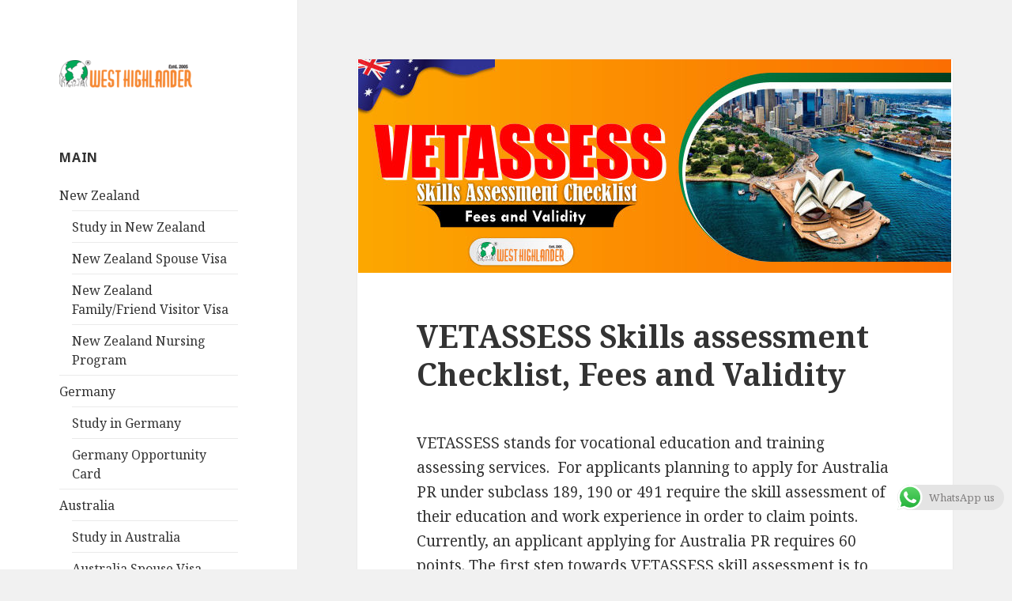

--- FILE ---
content_type: text/html; charset=UTF-8
request_url: https://www.westhighlander.com/vetassess-skills-assessment-checklist-fees-and-validity/
body_size: 12208
content:
<!DOCTYPE html>
<html lang="en-US" prefix="og: https://ogp.me/ns#" class="no-js">
<head><meta name="viewport" content="width=device-width, initial-scale=1"><link rel="dns-prefetch" href="//www.googletagmanager.com"><link rel="dns-prefetch" href="//fonts.googleapis.com"><link rel="dns-prefetch" href="//s.w.org"><link rel="dns-prefetch" href="//i.imgur.com">
	<meta charset="UTF-8">
	<meta name="viewport" content="width=device-width">
	<link rel="profile" href="https://gmpg.org/xfn/11">
	<link rel="pingback" href="https://www.westhighlander.com/xmlrpc.php">
	<meta name="google-site-verification" content="YMmdOskVYvuTYYyL9xe_83aXAtY0oXm4hBi2gk0700I">
        <meta name="msvalidate.01" content="A28C97DC386329E3A79F775EC0A3A0ED">
	
<script defer src="//www.googletagmanager.com/gtag/js?id=UA-25830238-3"></script>

<script>
  window.dataLayer = window.dataLayer || [];
  function gtag(){dataLayer.push(arguments);}
  gtag('js', new Date());

  gtag('config', 'UA-25830238-3');
</script>
        <link rel="profile" href="http://gmpg.org/xfn/11">
        <link rel="shortcut icon" href="https://www.westhighlander.com/wp-content/themes/twentyfifteen/images/favicon.ico">
	<!--[if lt IE 9]>
	<script src="https://www.westhighlander.com/wp-content/themes/twentyfifteen/js/html5.js?ver=3.7.0"></script>
	<![endif]-->
	<script>(function(html){html.className = html.className.replace(/\bno-js\b/,'js')})(document.documentElement);</script>
<title>VETASSESS Skills assessment Checklist, Fees and Validity</title>


<meta name="description" content="Apply for Australia PR application through qualified and expert MARA agent in Chandigarh">

<meta name="keywords" content="australia,blog">

<script type="application/ld+json" class="aioseop-schema">{"@context":"https://schema.org","@graph":[{"@type":"Organization","@id":"https://www.westhighlander.com/#organization","url":"https://www.westhighlander.com/","name":"West Highlander","sameAs":["https://www.facebook.com/WestHighlanderChd/","https://www.instagram.com/west_highlander_immigration/","https://www.youtube.com/c/WestHighlander/","https://twitter.com/West_Highlander"],"logo":{"@type":"ImageObject","@id":"https://www.westhighlander.com/#logo","url":"https://www.westhighlander.com/wp-content/uploads/2019/03/Landing-Page-Logo1.png","caption":""},"image":{"@id":"https://www.westhighlander.com/#logo"},"contactPoint":{"@type":"ContactPoint","telephone":"++919915999744","contactType":"customer support"}},{"@type":"WebSite","@id":"https://www.westhighlander.com/#website","url":"https://www.westhighlander.com/","name":"Best Immigration Consultants in Chandigarh","publisher":{"@id":"https://www.westhighlander.com/#organization"},"potentialAction":{"@type":"SearchAction","target":"https://www.westhighlander.com/?s={search_term_string}","query-input":"required name=search_term_string"}},{"@type":"WebPage","@id":"https://www.westhighlander.com/vetassess-skills-assessment-checklist-fees-and-validity/#webpage","url":"https://www.westhighlander.com/vetassess-skills-assessment-checklist-fees-and-validity/","inLanguage":"en-US","name":"VETASSESS Skills assessment Checklist, Fees and Validity","isPartOf":{"@id":"https://www.westhighlander.com/#website"},"breadcrumb":{"@id":"https://www.westhighlander.com/vetassess-skills-assessment-checklist-fees-and-validity/#breadcrumblist"},"description":"Apply for Australia PR application through qualified and expert MARA agent in Chandigarh","image":{"@type":"ImageObject","@id":"https://www.westhighlander.com/vetassess-skills-assessment-checklist-fees-and-validity/#primaryimage","url":"https://www.westhighlander.com/wp-content/uploads/2021/08/VETASSESS-Skills-assessment-Checklist-Fees-and-Validity.jpg","width":750,"height":270},"primaryImageOfPage":{"@id":"https://www.westhighlander.com/vetassess-skills-assessment-checklist-fees-and-validity/#primaryimage"},"datePublished":"2021-08-13T04:07:27+05:30","dateModified":"2023-10-27T11:06:13+05:30"},{"@type":"Article","@id":"https://www.westhighlander.com/vetassess-skills-assessment-checklist-fees-and-validity/#article","isPartOf":{"@id":"https://www.westhighlander.com/vetassess-skills-assessment-checklist-fees-and-validity/#webpage"},"author":{"@id":"https://www.westhighlander.com/author/westhighlander/#author"},"headline":"VETASSESS Skills assessment Checklist, Fees and Validity","datePublished":"2021-08-13T04:07:27+05:30","dateModified":"2023-10-27T11:06:13+05:30","commentCount":0,"mainEntityOfPage":{"@id":"https://www.westhighlander.com/vetassess-skills-assessment-checklist-fees-and-validity/#webpage"},"publisher":{"@id":"https://www.westhighlander.com/#organization"},"articleSection":"Australia, Blog","image":{"@type":"ImageObject","@id":"https://www.westhighlander.com/vetassess-skills-assessment-checklist-fees-and-validity/#primaryimage","url":"https://www.westhighlander.com/wp-content/uploads/2021/08/VETASSESS-Skills-assessment-Checklist-Fees-and-Validity.jpg","width":750,"height":270}},{"@type":"Person","@id":"https://www.westhighlander.com/author/westhighlander/#author","name":"West Highlander Team","sameAs":[],"image":{"@type":"ImageObject","@id":"https://www.westhighlander.com/#personlogo","url":"https://secure.gravatar.com/avatar/ca0619bf86d5dbcedbd4987eafe3eba4?s=96&d=mm&r=g","width":96,"height":96,"caption":"West Highlander Team"}},{"@type":"BreadcrumbList","@id":"https://www.westhighlander.com/vetassess-skills-assessment-checklist-fees-and-validity/#breadcrumblist","itemListElement":[{"@type":"ListItem","position":1,"item":{"@type":"WebPage","@id":"https://www.westhighlander.com/","url":"https://www.westhighlander.com/","name":"Best Immigration Consultants in Chandigarh"}},{"@type":"ListItem","position":2,"item":{"@type":"WebPage","@id":"https://www.westhighlander.com/vetassess-skills-assessment-checklist-fees-and-validity/","url":"https://www.westhighlander.com/vetassess-skills-assessment-checklist-fees-and-validity/","name":"VETASSESS Skills assessment Checklist, Fees and Validity"}}]}]}</script>
<link rel="canonical" href="https://www.westhighlander.com/vetassess-skills-assessment-checklist-fees-and-validity/">
<meta property="og:type" content="article">
<meta property="og:title" content="VETASSESS Skills assessment Checklist, Fees and Validity">
<meta property="og:description" content="Apply for Australia PR application through qualified and expert MARA agent in Chandigarh">
<meta property="og:url" content="https://www.westhighlander.com/vetassess-skills-assessment-checklist-fees-and-validity/">
<meta property="og:site_name" content="West Highlander">
<meta property="og:image" content="https://www.westhighlander.com/wp-content/uploads/2021/08/VETASSESS-Skills-assessment-Checklist-Fees-and-Validity.jpg">
<meta property="article:published_time" content="2021-08-13T04:07:27Z">
<meta property="article:modified_time" content="2023-10-27T11:06:13Z">
<meta property="og:image:secure_url" content="https://www.westhighlander.com/wp-content/uploads/2021/08/VETASSESS-Skills-assessment-Checklist-Fees-and-Validity.jpg">
<meta name="twitter:card" content="summary">
<meta name="twitter:title" content="VETASSESS Skills assessment Checklist, Fees and Validity">
<meta name="twitter:description" content="Apply for Australia PR application through qualified and expert MARA agent in Chandigarh">
<meta name="twitter:image" content="https://www.westhighlander.com/wp-content/uploads/2021/08/VETASSESS-Skills-assessment-Checklist-Fees-and-Validity.jpg">



<link href="https://fonts.gstatic.com" crossorigin rel="preconnect">
<link rel="alternate" type="application/rss+xml" title="Best Immigration Consultants in Chandigarh &raquo; Feed" href="https://www.westhighlander.com/feed/">
<link rel="alternate" type="application/rss+xml" title="Best Immigration Consultants in Chandigarh &raquo; Comments Feed" href="https://www.westhighlander.com/comments/feed/">
		<script>
			window._wpemojiSettings = {"baseUrl":"https:\/\/s.w.org\/images\/core\/emoji\/12.0.0-1\/72x72\/","ext":".png","svgUrl":"https:\/\/s.w.org\/images\/core\/emoji\/12.0.0-1\/svg\/","svgExt":".svg","source":{"concatemoji":"https:\/\/www.westhighlander.com\/wp-includes\/js\/wp-emoji-release.min.js?ver=5.4.2"}};
			/*! This file is auto-generated */
			!function(e,a,t){var r,n,o,i,p=a.createElement("canvas"),s=p.getContext&&p.getContext("2d");function c(e,t){var a=String.fromCharCode;s.clearRect(0,0,p.width,p.height),s.fillText(a.apply(this,e),0,0);var r=p.toDataURL();return s.clearRect(0,0,p.width,p.height),s.fillText(a.apply(this,t),0,0),r===p.toDataURL()}function l(e){if(!s||!s.fillText)return!1;switch(s.textBaseline="top",s.font="600 32px Arial",e){case"flag":return!c([127987,65039,8205,9895,65039],[127987,65039,8203,9895,65039])&&(!c([55356,56826,55356,56819],[55356,56826,8203,55356,56819])&&!c([55356,57332,56128,56423,56128,56418,56128,56421,56128,56430,56128,56423,56128,56447],[55356,57332,8203,56128,56423,8203,56128,56418,8203,56128,56421,8203,56128,56430,8203,56128,56423,8203,56128,56447]));case"emoji":return!c([55357,56424,55356,57342,8205,55358,56605,8205,55357,56424,55356,57340],[55357,56424,55356,57342,8203,55358,56605,8203,55357,56424,55356,57340])}return!1}function d(e){var t=a.createElement("script");t.src=e,t.defer=t.type="text/javascript",a.getElementsByTagName("head")[0].appendChild(t)}for(i=Array("flag","emoji"),t.supports={everything:!0,everythingExceptFlag:!0},o=0;o<i.length;o++)t.supports[i[o]]=l(i[o]),t.supports.everything=t.supports.everything&&t.supports[i[o]],"flag"!==i[o]&&(t.supports.everythingExceptFlag=t.supports.everythingExceptFlag&&t.supports[i[o]]);t.supports.everythingExceptFlag=t.supports.everythingExceptFlag&&!t.supports.flag,t.DOMReady=!1,t.readyCallback=function(){t.DOMReady=!0},t.supports.everything||(n=function(){t.readyCallback()},a.addEventListener?(a.addEventListener("DOMContentLoaded",n,!1),e.addEventListener("load",n,!1)):(e.attachEvent("onload",n),a.attachEvent("onreadystatechange",function(){"complete"===a.readyState&&t.readyCallback()})),(r=t.source||{}).concatemoji?d(r.concatemoji):r.wpemoji&&r.twemoji&&(d(r.twemoji),d(r.wpemoji)))}(window,document,window._wpemojiSettings);
		</script>
		<style>
img.wp-smiley,
img.emoji {
	display: inline !important;
	border: none !important;
	box-shadow: none !important;
	height: 1em !important;
	width: 1em !important;
	margin: 0 .07em !important;
	vertical-align: -0.1em !important;
	background: none !important;
	padding: 0 !important;
}
</style>
	<link rel="stylesheet" id="wp-block-library-css" href="/wp-includes/css/dist/block-library/style.min.css?ver=5.4.2" media="all">
<link rel="stylesheet" id="wp-block-library-theme-css" href="/wp-includes/css/dist/block-library/theme.min.css?ver=5.4.2" media="all">
<link rel="stylesheet" id="contact-form-7-css" href="/wp-content/plugins/contact-form-7/includes/css/styles.css?ver=5.2.1" media="all">
<link rel="stylesheet" id="crellyslider.min-css" href="/wp-content/plugins/crelly-slider/css/crellyslider.min.css?ver=1.4.3" media="all">
<link rel="stylesheet" id="wpsm_ac-font-awesome-front-css" href="/wp-content/plugins/responsive-accordion-and-collapse/css/font-awesome/css/font-awesome.min.css?ver=5.4.2" media="all">
<link rel="stylesheet" id="wpsm_ac_bootstrap-front-css" href="/wp-content/plugins/responsive-accordion-and-collapse/css/bootstrap-front.css?ver=5.4.2" media="all">
<link rel="stylesheet" id="sow-image-default-2ec334f0a340-css" href="/wp-content/uploads/siteorigin-widgets/sow-image-default-2ec334f0a340.css?ver=5.4.2" media="all">
<link rel="stylesheet" id="twentyfifteen-fonts-css" href="//fonts.googleapis.com/css?family=Noto+Sans%3A400italic%2C700italic%2C400%2C700%7CNoto+Serif%3A400italic%2C700italic%2C400%2C700%7CInconsolata%3A400%2C700&#038;subset=latin%2Clatin-ext&#038;display=fallback" media="all">
<link rel="stylesheet" id="genericons-css" href="/wp-content/themes/twentyfifteen/genericons/genericons.css?ver=3.2" media="all">
<link rel="stylesheet" id="twentyfifteen-style-css" href="/wp-content/themes/twentyfifteen/style.css?ver=20190507" media="all">
<style id="twentyfifteen-style-inline-css">

			.post-navigation .nav-previous { background-image: url(https://www.westhighlander.com/wp-content/uploads/2021/08/Best-country-for-indian-nurses-to-work-2021.jpg); }
			.post-navigation .nav-previous .post-title, .post-navigation .nav-previous a:hover .post-title, .post-navigation .nav-previous .meta-nav { color: #fff; }
			.post-navigation .nav-previous a:before { background-color: rgba(0, 0, 0, 0.4); }
		
			.post-navigation .nav-next { background-image: url(https://www.westhighlander.com/wp-content/uploads/2021/08/How-to-apply-ACS-skill-assessment.jpg); border-top: 0; }
			.post-navigation .nav-next .post-title, .post-navigation .nav-next a:hover .post-title, .post-navigation .nav-next .meta-nav { color: #fff; }
			.post-navigation .nav-next a:before { background-color: rgba(0, 0, 0, 0.4); }
		
</style>
<link rel="stylesheet" id="twentyfifteen-block-style-css" href="/wp-content/themes/twentyfifteen/css/blocks.css?ver=20190102" media="all">
<!--[if lt IE 9]>
<link rel='stylesheet' id='twentyfifteen-ie-css'  href='https://www.westhighlander.com/wp-content/themes/twentyfifteen/css/ie.css?ver=20170916' media='all' />
<![endif]-->
<!--[if lt IE 8]>
<link rel='stylesheet' id='twentyfifteen-ie7-css'  href='https://www.westhighlander.com/wp-content/themes/twentyfifteen/css/ie7.css?ver=20141210' media='all' />
<![endif]-->
<link rel="stylesheet" id="rtbs-css" href="/wp-content/plugins/responsive-tabs/inc/css/rtbs_style.min.css?ver=5.4.2" media="all">
<link rel="stylesheet" id="__EPYT__style-css" href="/wp-content/plugins/youtube-embed-plus/styles/ytprefs.min.css?ver=13.4" media="all">
<style id="__EPYT__style-inline-css">

                .epyt-gallery-thumb {
                        width: 33.333%;
                }
                
</style>
<script src="/wp-includes/js/jquery/jquery.js?ver=1.12.4-wp"></script>
<script src="/wp-includes/js/jquery/jquery-migrate.min.js?ver=1.4.1"></script>
<script src="/wp-includes/js/jquery/ui/core.min.js?ver=1.11.4"></script>
<script src="/wp-content/plugins/crelly-slider/js/jquery.crellyslider.min.js?ver=1.4.3"></script>
<script src="/wp-content/plugins/responsive-tabs/inc/js/rtbs.min.js?ver=5.4.2"></script>
<script>
var _EPYT_ = {"ajaxurl":"https:\/\/www.westhighlander.com\/wp-admin\/admin-ajax.php","security":"a528c060af","gallery_scrolloffset":"20","eppathtoscripts":"https:\/\/www.westhighlander.com\/wp-content\/plugins\/youtube-embed-plus\/scripts\/","eppath":"https:\/\/www.westhighlander.com\/wp-content\/plugins\/youtube-embed-plus\/","epresponsiveselector":"[\"iframe.__youtube_prefs_widget__\"]","epdovol":"1","version":"13.4","evselector":"iframe.__youtube_prefs__[src], iframe[src*=\"youtube.com\/embed\/\"], iframe[src*=\"youtube-nocookie.com\/embed\/\"]","ajax_compat":"","ytapi_load":"light","pause_others":"","stopMobileBuffer":"1","vi_active":"","vi_js_posttypes":[]};
</script>
<script src="/wp-content/plugins/youtube-embed-plus/scripts/ytprefs.min.js?ver=13.4"></script>
<link rel="https://api.w.org/" href="https://www.westhighlander.com/wp-json/">
<link rel="EditURI" type="application/rsd+xml" title="RSD" href="https://www.westhighlander.com/xmlrpc.php?rsd">
<link rel="wlwmanifest" type="application/wlwmanifest+xml" href="https://www.westhighlander.com/wp-includes/wlwmanifest.xml"> 
<link rel="prev" title="Best country for Indian nurses to work 2021" href="https://www.westhighlander.com/best-country-for-indian-nurses-to-work-2021/">
<link rel="next" title="How to apply ACS skill assessment? Step by step description" href="https://www.westhighlander.com/how-to-apply-acs-skill-assessment-step-by-step-description/">
<meta name="generator" content="WordPress 5.4.2">
<link rel="shortlink" href="https://www.westhighlander.com/?p=26998">
<link rel="alternate" type="application/json+oembed" href="https://www.westhighlander.com/wp-json/oembed/1.0/embed?url=https%3A%2F%2Fwww.westhighlander.com%2Fvetassess-skills-assessment-checklist-fees-and-validity%2F">
<link rel="alternate" type="text/xml+oembed" href="https://www.westhighlander.com/wp-json/oembed/1.0/embed?url=https%3A%2F%2Fwww.westhighlander.com%2Fvetassess-skills-assessment-checklist-fees-and-validity%2F&#038;format=xml">
</head>

<body class="post-template-default single single-post postid-26998 single-format-standard wp-embed-responsive">
<div id="page" class="hfeed site">
	<a class="skip-link screen-reader-text" href="#content">Skip to content</a>

	<div id="sidebar" class="sidebar">
		<header id="masthead" class="site-header" role="banner">
			<div class="site-branding">
										<p class="site-title"><a href="/" rel="home" data-wpel-link="internal"><img src="//i.imgur.com/50w5BrA.png" alt="West Highlander: Best Immigration Consultants in Chandigarh"></a></p>
						
										<button class="secondary-toggle">Menu and widgets</button>
			</div>
		</header>

			<div id="secondary" class="secondary">

					<nav id="site-navigation" class="main-navigation" role="navigation">
							</nav>
		
		
					<div id="widget-area" class="widget-area" role="complementary">
				<aside id="nav_menu-3" class="widget widget_nav_menu"><h2 class="widget-title">Main</h2><div class="menu-main-menu-container"><ul id="menu-main-menu" class="menu"><li id="menu-item-34823" class="menu-item menu-item-type-custom menu-item-object-custom menu-item-has-children menu-item-34823"><a href="#">New Zealand</a>
<ul class="sub-menu">
	<li id="menu-item-16399" class="menu-item menu-item-type-post_type menu-item-object-page menu-item-16399"><a href="/study-in-new-zealand/" data-wpel-link="internal">Study in New Zealand</a></li>
	<li id="menu-item-23035" class="menu-item menu-item-type-post_type menu-item-object-page menu-item-23035"><a href="/new-zealand-spouse-dependent-child-visa/" data-wpel-link="internal">New Zealand Spouse Visa</a></li>
	<li id="menu-item-32889" class="menu-item menu-item-type-post_type menu-item-object-page menu-item-32889"><a href="/new-zealand-visitor-visa/" data-wpel-link="internal">New Zealand Family/Friend Visitor Visa</a></li>
	<li id="menu-item-34845" class="menu-item menu-item-type-post_type menu-item-object-page menu-item-34845"><a href="/new-zealand-nursing-program/" data-wpel-link="internal">New Zealand Nursing Program</a></li>
</ul>
</li>
<li id="menu-item-34900" class="menu-item menu-item-type-custom menu-item-object-custom menu-item-has-children menu-item-34900"><a href="#">Germany</a>
<ul class="sub-menu">
	<li id="menu-item-34901" class="menu-item menu-item-type-post_type menu-item-object-page menu-item-34901"><a href="/study-in-germany/" data-wpel-link="internal">Study in Germany</a></li>
	<li id="menu-item-34903" class="menu-item menu-item-type-post_type menu-item-object-page menu-item-34903"><a href="/germany-opportunity-card/" data-wpel-link="internal">Germany Opportunity Card</a></li>
</ul>
</li>
<li id="menu-item-34824" class="menu-item menu-item-type-custom menu-item-object-custom menu-item-has-children menu-item-34824"><a href="#">Australia</a>
<ul class="sub-menu">
	<li id="menu-item-16385" class="menu-item menu-item-type-post_type menu-item-object-page menu-item-16385"><a href="/study-in-australia/" data-wpel-link="internal">Study in Australia</a></li>
	<li id="menu-item-23037" class="menu-item menu-item-type-post_type menu-item-object-page menu-item-23037"><a href="/spouse-dependent-visa-subclass-309/" data-wpel-link="internal">Australia Spouse Visa Subclass 309/100, 820/801</a></li>
	<li id="menu-item-32890" class="menu-item menu-item-type-post_type menu-item-object-page menu-item-32890"><a href="/australia-visitor-visa/" data-wpel-link="internal">Australia Family/Friend Visitor Visa</a></li>
</ul>
</li>
<li id="menu-item-34825" class="menu-item menu-item-type-custom menu-item-object-custom menu-item-has-children menu-item-34825"><a href="#">Canada</a>
<ul class="sub-menu">
	<li id="menu-item-15125" class="menu-item menu-item-type-post_type menu-item-object-page menu-item-15125"><a href="/study-in-canada/" data-wpel-link="internal">Study in Canada</a></li>
	<li id="menu-item-23036" class="menu-item menu-item-type-post_type menu-item-object-page menu-item-23036"><a href="/canada-spouse-visa/" data-wpel-link="internal">Canada Spouse Visa</a></li>
	<li id="menu-item-32891" class="menu-item menu-item-type-post_type menu-item-object-page menu-item-32891"><a href="/canada-visitor-visa/" data-wpel-link="internal">Canada Family/Friend Visitor Visa</a></li>
</ul>
</li>
<li id="menu-item-135" class="menu-item menu-item-type-custom menu-item-object-custom menu-item-has-children menu-item-135"><a>About Us</a>
<ul class="sub-menu">
	<li id="menu-item-13696" class="menu-item menu-item-type-post_type menu-item-object-page menu-item-13696"><a href="/about-us/" data-wpel-link="internal">About us</a></li>
	<li id="menu-item-27854" class="menu-item menu-item-type-post_type menu-item-object-page menu-item-27854"><a href="/credentials/" data-wpel-link="internal">Credentials</a></li>
	<li id="menu-item-19784" class="menu-item menu-item-type-post_type menu-item-object-page menu-item-19784"><a href="/services/" data-wpel-link="internal">Services</a></li>
	<li id="menu-item-13567" class="menu-item menu-item-type-post_type menu-item-object-page menu-item-13567"><a href="/management-team/" data-wpel-link="internal">Management Team</a></li>
	<li id="menu-item-20678" class="menu-item menu-item-type-post_type menu-item-object-page menu-item-20678"><a href="/free-services/" data-wpel-link="internal">Free Services</a></li>
	<li id="menu-item-32651" class="menu-item menu-item-type-post_type menu-item-object-page menu-item-32651"><a href="/testimonials/" data-wpel-link="internal">Testimonials</a></li>
</ul>
</li>
<li id="menu-item-17774" class="menu-item menu-item-type-post_type menu-item-object-page current_page_parent menu-item-17774"><a href="/blog/" data-wpel-link="internal">Blog</a></li>
<li id="menu-item-15759" class="menu-item menu-item-type-post_type menu-item-object-page menu-item-15759"><a href="/contact-us/" data-wpel-link="internal">Contact Us</a></li>
</ul></div></aside>			</div>
		
	</div>

	</div>

	<div id="content" class="site-content">

	<div id="primary" class="content-area">
		<main id="main" class="site-main" role="main">

		
<article id="post-26998" class="post-26998 post type-post status-publish format-standard has-post-thumbnail hentry category-australia category-blogs">
	
		<div class="post-thumbnail">
			<img width="750" height="270" src="/wp-content/uploads/2021/08/VETASSESS-Skills-assessment-Checklist-Fees-and-Validity.jpg" class="attachment-post-thumbnail size-post-thumbnail wp-post-image" alt="">	</div>

	
	<header class="entry-header">
		<h1 class="entry-title">VETASSESS Skills assessment Checklist, Fees and Validity</h1>	</header>

	<div class="entry-content">
		<p>VETASSESS stands for vocational education and training assessing services.  For applicants planning to apply for Australia PR under subclass 189, 190 or 491 require the skill assessment of their education and work experience in order to claim points. Currently, an applicant applying for Australia PR requires 60 points. The first step towards VETASSESS skill assessment is to check your occupation in the consolidated skilled occupations list.  Once you have found out your occupation under the vocational education and training assessing service list it is important to know the various document checklist, fee structure and validity for your assessment. Going forward, we would be discussing the same in detail.</p>
<p><span style="color: #ff6600"><strong>Checklist for VETASSESS Skills Assessment</strong></span></p>
<p>Here is the entire checklist for VETASSESS Skills Assessment. Note that every document you submit must be of high quality and colored copy of original text is required. In case any of the documents is in a regional language then the same needs to be translated in English by an accredited translator. Consult your registered MARA agent in Chandigarh, West Highlander for complete information on skills assessment for Australia.</p>
<p><span style="color: #ff6600"><strong>Photograph</strong></span></p>
<p>You would be required to provide passport size copies of color photographs. Make sure the photographs are not older than six months. Ensure the quality of photographs by arranging for original copy size and not using self taken pictures.</p>
<p><span style="color: #ff6600"><strong>Identity proof</strong></span></p>
<p>Second requirement for VETASSESS Skills assessment is to provide identity proof. Along with a valid passport you would be required to submit details of name, date of birth and photograph details. Contact your registered MARA agent in Chandigarh for any queries related to Australia PR. You can attest your birth certificate as part of records. However, in case of usage of regional language in the proof, a translation would be required as well.</p>
<p><span style="color: #ff6600"><strong>Name change</strong></span></p>
<p>In case there was any name change then it is important to provide specific evidence suggesting the same. Also name change is applicable in case there was any naming inconsistency. You would be required to submit relevant documents which support your name as identity.</p>
<p><span style="color: #ff6600"><strong>Academic qualification</strong></span></p>
<p>As you would be required to claim points towards your educational qualification from VETASSESS it is important to provide academic transcripts. You would be required to provide high quality scanned copies of your school, college and university transcripts. Along with this, mention the year of education, program and certificate details.</p>
<p><span style="color: #ff6600"><strong>Employment document</strong></span></p>
<p>Another major area for claiming points is the work experience. It is important you provide complete details in favor of the years of experience you have such as salary slips, offer letters, relieving letter, financial statement as proof of job. Additionally ensure you provide job details and your role in the occupation for VETASSES to assess you accordingly. In case of a prominent position the statement of service written statement is required and for priority processing VETASSES accepts employment claims as genuine with correct documentation. Ensure you provide firm/organization details, website, employer details, email and contact information.</p>
<p><span style="color: #ff6600"><strong>Curriculum Vitae</strong></span></p>
<p>Curriculum Vitae should cover your educational and work experience. As part of VETASSESS Skill assessment checklist ensures your resume has details for the study and work experience you wish to claim. Academic studies and timeline, work experience and timelines, projects undertaken with timeline and locations, employer details should be covered briefly without any loopholes.</p>
<p><span style="color: #ff6600"><strong>What is the fee for VETASSESS Skills assessment?</strong></span></p>
<ol>
<li>For Skills Assessment is $880 AUD</li>
<li>For Outcome Review – Qualification is $272 AUD</li>
<li>For Outcome Review – Employment is $489 AUD</li>
</ol>
<p><span style="color: #ff6600"><strong>What is the validity for VETASSESS Skills assessment?</strong></span></p>
<p>VETASSESS Skills assessment results are currently valid for 3 years from the date of declaration.</p>
<p><span style="color: #ff6600"><strong>What is the processing time for VETASSESS Skills assessment?</strong></span></p>
<p>The processing time is 8-10 weeks once your entire documents are received. In case your application is under priority processing than 10 business days followed by assessment outcome letter which is available within 48 hours for download.</p>
<p><span style="color: #ff6600"><strong>Do I need IELTS/PTE for VETASSESS Skills assessment? </strong></span></p>
<p>No, there is no requirement of language proficiency test for VETASSESS Skills assessment however, one must undergo the test prior or after assessment to claim points for language proficiency for Australia PR.</p>
<p><span style="color: #ff6600"><strong>Why West Highlander</strong></span></p>
<p>Apply for Australia PR application through qualified and expert MARA agent in Chandigarh with years of experience of dealing with Australia Permanent resident applications. Get free profile assessment for your application.</p>
<div class="yarpp yarpp-related yarpp-related-website yarpp-template-list">

<h3>Related posts:</h3><ol>
<li><a href="/study-options-in-australia-after-b-sc-nursing/" rel="bookmark" title="Study options in Australia after B.Sc Nursing" data-wpel-link="internal">Study options in Australia after B.Sc Nursing</a></li>
<li><a href="/best-australia-spouse-visa-consultant-in-chandigarh/" rel="bookmark" title="Best Australia spouse visa consultant in Chandigarh" data-wpel-link="internal">Best Australia spouse visa consultant in Chandigarh</a></li>
<li><a href="/how-long-one-can-stay-in-australia-with-a-309-visa/" rel="bookmark" title="How long One Can stay in Australia with a 309 visa" data-wpel-link="internal">How long One Can stay in Australia with a 309 visa</a></li>
<li><a href="/australia-offshore-partner-visa-309-relationship-requirements/" rel="bookmark" title="Australia Offshore partner visa 309 relationship requirements" data-wpel-link="internal">Australia Offshore partner visa 309 relationship requirements</a></li>
</ol>
</div>
	</div>

	
	<footer class="entry-footer">
		<span class="posted-on"><span class="screen-reader-text">Posted on </span><a href="/vetassess-skills-assessment-checklist-fees-and-validity/" rel="bookmark" data-wpel-link="internal"><time class="entry-date published" datetime="2021-08-13T09:37:27+05:30">August 13, 2021</time><time class="updated" datetime="2023-10-27T16:36:13+05:30">October 27, 2023</time></a></span><span class="byline"><span class="author vcard"><span class="screen-reader-text">Author </span><a class="url fn n" href="/author/westhighlander/" data-wpel-link="internal">West Highlander Team</a></span></span><span class="cat-links"><span class="screen-reader-text">Categories </span><a href="/australia/" rel="category tag" data-wpel-link="internal">Australia</a>, <a href="/blogs/" rel="category tag" data-wpel-link="internal">Blog</a></span>			</footer>

</article>

		</main>
	</div>


	</div>

	<footer id="colophon" class="site-footer" role="contentinfo">
		<div class="site-info">
									<a href="/" class="imprint" data-wpel-link="internal">
				© 2021 All Rights Reserved by West Highlander			</a>
		</div>
	</footer>

</div>
  

            <div onclick="ht_ctc_click(this);" class="ht-ctc ht-ctc-chat style-4 desktop ctc-analytics " style="display: none; position: fixed; bottom: 75px; right: 10px;" data-return_type="chat" data-style="4" data-number="919915999677" data-pre_filled="Hi Team WestHighlander, I want to know more about immigration and Visa services." data-is_ga_enable="no" data-is_fb_pixel="no" data-is_fb_an_enable="no" data-webandapi="webapi" data-display_mobile="show" data-display_desktop="show" data-css="display: none; cursor: pointer; z-index: 99999999;" data-position="position: fixed; bottom: 75px; right: 10px;" data-position_mobile="position: fixed; bottom: 75px; right: 10px;">

                
<div class="chip ctc-analytics" style="display:flex;;justify-content: center;align-items: center;background-color:#e4e4e4;color:#7f7d7d;padding:0 12px;border-radius:25px;font-size:13px;line-height:32px;">
            <span style="margin:0 8px 0 -12px;;order:0;"><svg style="pointer-events:none; display: block;" width="32px" height="32px" viewBox="0 0 1219.547 1225.016">
        <path fill="#E0E0E0" d="M1041.858 178.02C927.206 63.289 774.753.07 612.325 0 277.617 0 5.232 272.298 5.098 606.991c-.039 106.986 27.915 211.42 81.048 303.476L0 1225.016l321.898-84.406c88.689 48.368 188.547 73.855 290.166 73.896h.258.003c334.654 0 607.08-272.346 607.222-607.023.056-162.208-63.052-314.724-177.689-429.463zm-429.533 933.963h-.197c-90.578-.048-179.402-24.366-256.878-70.339l-18.438-10.93-191.021 50.083 51-186.176-12.013-19.087c-50.525-80.336-77.198-173.175-77.16-268.504.111-278.186 226.507-504.503 504.898-504.503 134.812.056 261.519 52.604 356.814 147.965 95.289 95.36 147.728 222.128 147.688 356.948-.118 278.195-226.522 504.543-504.693 504.543z"/>
        <linearGradient id="htwaicona-chat-s4" gradientUnits="userSpaceOnUse" x1="609.77" y1="1190.114" x2="609.77" y2="21.084">
            <stop offset="0" stop-color="#20b038"/>
            <stop offset="1" stop-color="#60d66a"/>
        </linearGradient>
        <path fill="url(#htwaicona-chat-s4)" d="M27.875 1190.114l82.211-300.18c-50.719-87.852-77.391-187.523-77.359-289.602.133-319.398 260.078-579.25 579.469-579.25 155.016.07 300.508 60.398 409.898 169.891 109.414 109.492 169.633 255.031 169.57 409.812-.133 319.406-260.094 579.281-579.445 579.281-.023 0 .016 0 0 0h-.258c-96.977-.031-192.266-24.375-276.898-70.5l-307.188 80.548z"/>
        <image overflow="visible" opacity=".08" width="682" height="639" transform="translate(270.984 291.372)"/>
        <path fill-rule="evenodd" clip-rule="evenodd" fill="#FFF" d="M462.273 349.294c-11.234-24.977-23.062-25.477-33.75-25.914-8.742-.375-18.75-.352-28.742-.352-10 0-26.25 3.758-39.992 18.766-13.75 15.008-52.5 51.289-52.5 125.078 0 73.797 53.75 145.102 61.242 155.117 7.5 10 103.758 166.266 256.203 226.383 126.695 49.961 152.477 40.023 179.977 37.523s88.734-36.273 101.234-71.297c12.5-35.016 12.5-65.031 8.75-71.305-3.75-6.25-13.75-10-28.75-17.5s-88.734-43.789-102.484-48.789-23.75-7.5-33.75 7.516c-10 15-38.727 48.773-47.477 58.773-8.75 10.023-17.5 11.273-32.5 3.773-15-7.523-63.305-23.344-120.609-74.438-44.586-39.75-74.688-88.844-83.438-103.859-8.75-15-.938-23.125 6.586-30.602 6.734-6.719 15-17.508 22.5-26.266 7.484-8.758 9.984-15.008 14.984-25.008 5-10.016 2.5-18.773-1.25-26.273s-32.898-81.67-46.234-111.326z"/>
        <path fill="#FFF" d="M1036.898 176.091C923.562 62.677 772.859.185 612.297.114 281.43.114 12.172 269.286 12.039 600.137 12 705.896 39.633 809.13 92.156 900.13L7 1211.067l318.203-83.438c87.672 47.812 186.383 73.008 286.836 73.047h.255.003c330.812 0 600.109-269.219 600.25-600.055.055-160.343-62.328-311.108-175.649-424.53zm-424.601 923.242h-.195c-89.539-.047-177.344-24.086-253.93-69.531l-18.227-10.805-188.828 49.508 50.414-184.039-11.875-18.867c-49.945-79.414-76.312-171.188-76.273-265.422.109-274.992 223.906-498.711 499.102-498.711 133.266.055 258.516 52 352.719 146.266 94.195 94.266 146.031 219.578 145.992 352.852-.118 274.999-223.923 498.749-498.899 498.749z"/>
    </svg></span>
            <span>WhatsApp us</span>
</div>
            </div>

            <link rel="stylesheet" id="yarppRelatedCss-css" href="/wp-content/plugins/yet-another-related-posts-plugin/style/related.css?ver=5.30.6" media="all">
<script src="/wp-content/plugins/click-to-chat-for-whatsapp/new/inc/assets/js/app.js?ver=2.12.1"></script>
<script>
var wpcf7 = {"apiSettings":{"root":"https:\/\/www.westhighlander.com\/wp-json\/contact-form-7\/v1","namespace":"contact-form-7\/v1"}};
</script>
<script src="/wp-content/plugins/contact-form-7/includes/js/scripts.js?ver=5.2.1"></script>
<script src="/wp-content/plugins/responsive-accordion-and-collapse/js/bootstrap.js?ver=5.4.2"></script>
<script src="/wp-content/plugins/responsive-accordion-and-collapse/js/accordion.js?ver=5.4.2"></script>
<script src="/wp-content/themes/twentyfifteen/js/skip-link-focus-fix.js?ver=20141028"></script>
<script>
var screenReaderText = {"expand":"<span class=\"screen-reader-text\">expand child menu<\/span>","collapse":"<span class=\"screen-reader-text\">collapse child menu<\/span>"};
</script>
<script src="/wp-content/themes/twentyfifteen/js/functions.js?ver=20171218"></script>
<script src="/wp-content/plugins/youtube-embed-plus/scripts/fitvids.min.js?ver=13.4"></script>
<script src="/wp-includes/js/wp-embed.min.js?ver=5.4.2"></script>

</body>
</html>
